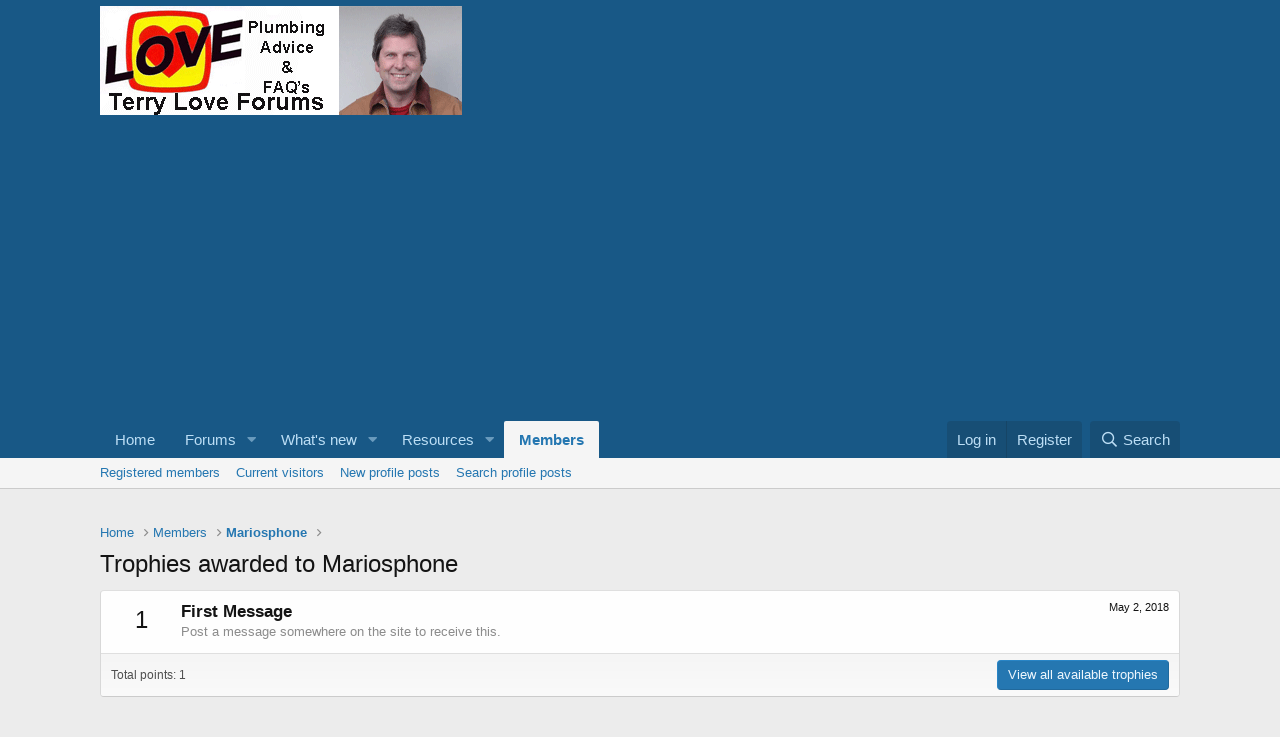

--- FILE ---
content_type: text/html; charset=utf-8
request_url: https://www.google.com/recaptcha/api2/aframe
body_size: 248
content:
<!DOCTYPE HTML><html><head><meta http-equiv="content-type" content="text/html; charset=UTF-8"></head><body><script nonce="XFMaVhKEfk2HiRJxmDfUrg">/** Anti-fraud and anti-abuse applications only. See google.com/recaptcha */ try{var clients={'sodar':'https://pagead2.googlesyndication.com/pagead/sodar?'};window.addEventListener("message",function(a){try{if(a.source===window.parent){var b=JSON.parse(a.data);var c=clients[b['id']];if(c){var d=document.createElement('img');d.src=c+b['params']+'&rc='+(localStorage.getItem("rc::a")?sessionStorage.getItem("rc::b"):"");window.document.body.appendChild(d);sessionStorage.setItem("rc::e",parseInt(sessionStorage.getItem("rc::e")||0)+1);localStorage.setItem("rc::h",'1765412961294');}}}catch(b){}});window.parent.postMessage("_grecaptcha_ready", "*");}catch(b){}</script></body></html>